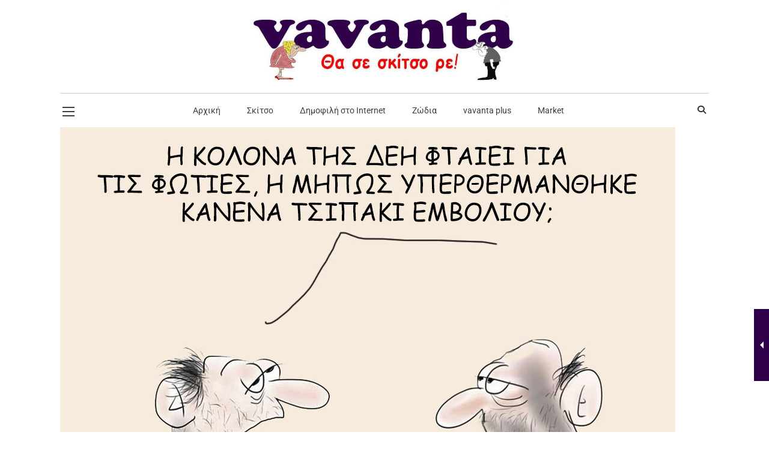

--- FILE ---
content_type: text/html; charset=UTF-8
request_url: https://www.booking.com/flexiproduct.html?product=banner&w=300&h=250&lang=el&aid=1600375&target_aid=1600375&banner_id=72292&tmpl=affiliate_banner&fid=1769640711664&affiliate-link=widget1&
body_size: 1819
content:
<!DOCTYPE html>
<html lang="en">
<head>
    <meta charset="utf-8">
    <meta name="viewport" content="width=device-width, initial-scale=1">
    <title></title>
    <style>
        body {
            font-family: "Arial";
        }
    </style>
    <script type="text/javascript">
    window.awsWafCookieDomainList = ['booking.com'];
    window.gokuProps = {
"key":"AQIDAHjcYu/GjX+QlghicBgQ/7bFaQZ+m5FKCMDnO+vTbNg96AH1Q5HNwNd7qjjKSrZjUukeAAAAfjB8BgkqhkiG9w0BBwagbzBtAgEAMGgGCSqGSIb3DQEHATAeBglghkgBZQMEAS4wEQQMfgpC+9noOqv6D5WhAgEQgDtFu65+OI9VbazoI71eV0vODu7/FNxdN/q+yY44WBCOiLEjuPajdxaNTxqbBo2uz8DtSa27r4Hpv79MjQ==",
          "iv":"A6x+bgFPPAAAHv0T",
          "context":"1/LzUWaMxXwU97MO8jpVlQJ1vz28mqD3i/BWH0bYotInsxZaau4vRbwT251CNvN7znxBzsfxVQhWsDOUgTTL9KaT6UClhUH/+8erQX1QLT3IyuYqeDZ0ejte6mf+7nPZKob3SLRilaCiIuDkOB/5q+hm1x6IEMHc6V34fJJdx/t4IwJT0/0fYqJvd0LBkSwdFaA6PhrKO/sAB0yMwnMRG1t4MIjCf5lbv3kJ3OlQidra2OLGbdLAKa4PYzRZtxeT/75QCyOSRRRnU4kRRcthrNg+xcKnrn3tTYPf2cV1GIYgMVHCE2YlwtKKEw3gvz7rukZ8gAAaSbSst45HUk7XLyceGeGbZCJIaHzvbJVDWQwu19xvdcwODw=="
};
    </script>
    <script src="https://d8c14d4960ca.337f8b16.us-east-2.token.awswaf.com/d8c14d4960ca/a18a4859af9c/f81f84a03d17/challenge.js"></script>
</head>
<body>
    <div id="challenge-container"></div>
    <script type="text/javascript">
        AwsWafIntegration.saveReferrer();
        AwsWafIntegration.checkForceRefresh().then((forceRefresh) => {
            if (forceRefresh) {
                AwsWafIntegration.forceRefreshToken().then(() => {
                    window.location.reload(true);
                });
            } else {
                AwsWafIntegration.getToken().then(() => {
                    window.location.reload(true);
                });
            }
        });
    </script>
    <noscript>
        <h1>JavaScript is disabled</h1>
        In order to continue, we need to verify that you're not a robot.
        This requires JavaScript. Enable JavaScript and then reload the page.
    </noscript>
</body>
</html>

--- FILE ---
content_type: text/html; charset=utf-8
request_url: https://www.google.com/recaptcha/api2/aframe
body_size: 266
content:
<!DOCTYPE HTML><html><head><meta http-equiv="content-type" content="text/html; charset=UTF-8"></head><body><script nonce="Rtd3mse0mWofhNABCzF60A">/** Anti-fraud and anti-abuse applications only. See google.com/recaptcha */ try{var clients={'sodar':'https://pagead2.googlesyndication.com/pagead/sodar?'};window.addEventListener("message",function(a){try{if(a.source===window.parent){var b=JSON.parse(a.data);var c=clients[b['id']];if(c){var d=document.createElement('img');d.src=c+b['params']+'&rc='+(localStorage.getItem("rc::a")?sessionStorage.getItem("rc::b"):"");window.document.body.appendChild(d);sessionStorage.setItem("rc::e",parseInt(sessionStorage.getItem("rc::e")||0)+1);localStorage.setItem("rc::h",'1769640714382');}}}catch(b){}});window.parent.postMessage("_grecaptcha_ready", "*");}catch(b){}</script></body></html>